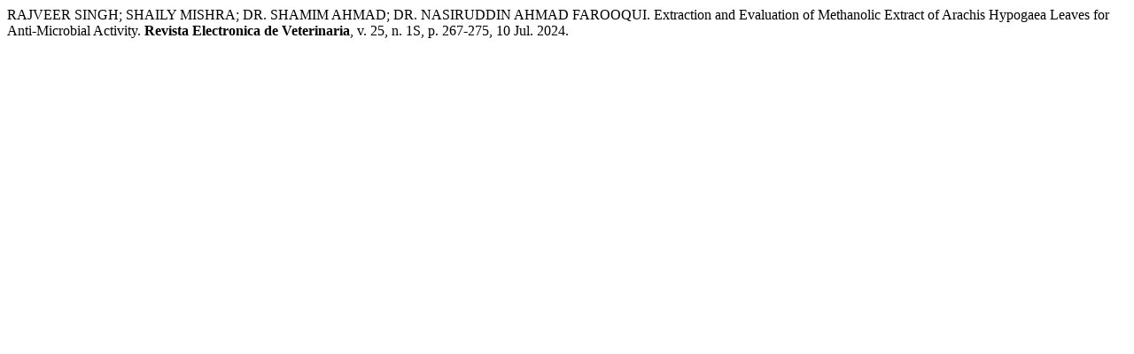

--- FILE ---
content_type: text/html; charset=UTF-8
request_url: https://veterinaria.org/index.php/REDVET/citationstylelanguage/get/associacao-brasileira-de-normas-tecnicas?submissionId=621
body_size: 104
content:
<div class="csl-bib-body">
  <div class="csl-entry">RAJVEER SINGH; SHAILY MISHRA; DR. SHAMIM AHMAD; DR. NASIRUDDIN AHMAD FAROOQUI. Extraction and Evaluation of Methanolic Extract of Arachis Hypogaea Leaves for Anti-Microbial Activity. <b>Revista Electronica de Veterinaria</b>, v. 25, n. 1S, p. 267-275, 10 Jul. 2024. </div>
</div>